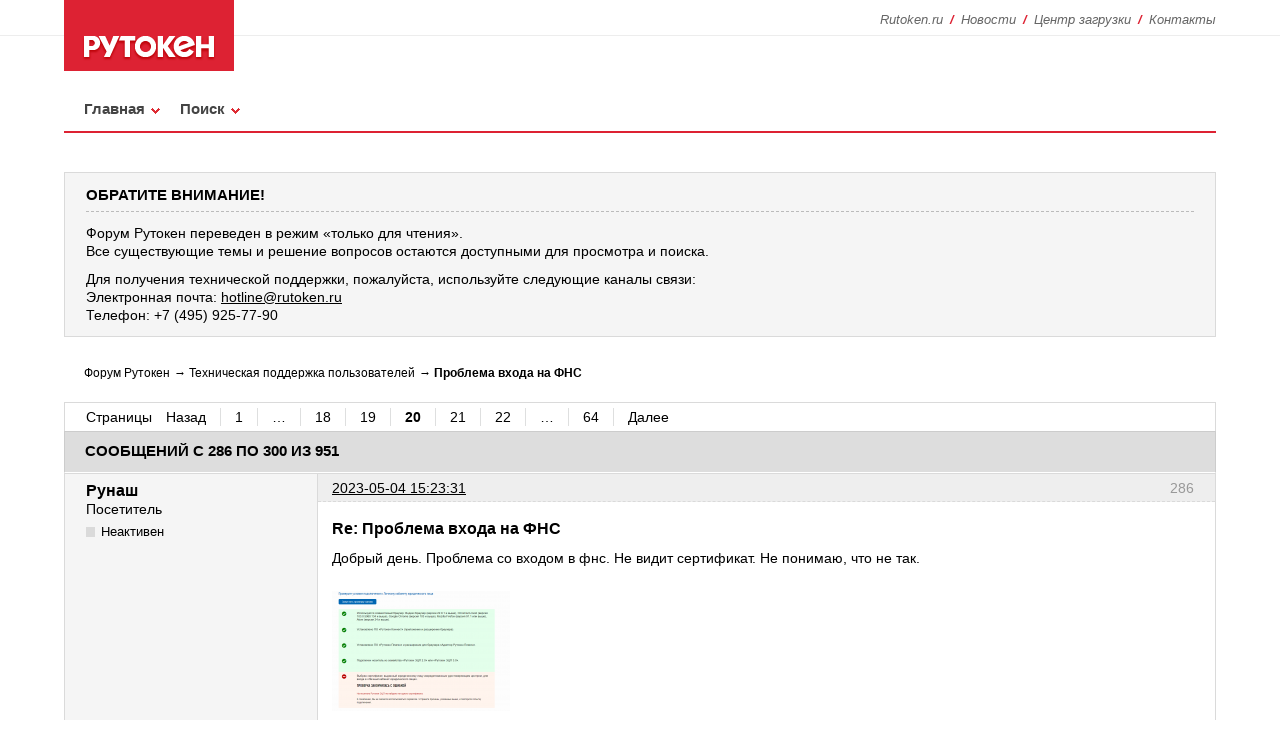

--- FILE ---
content_type: text/html; charset=utf-8
request_url: https://forum.rutoken.ru/post/20651/
body_size: 6776
content:
<!DOCTYPE html>

<!--[if lt IE 7 ]> <html class="oldie ie6" lang="ru" dir="ltr"> <![endif]-->
<!--[if IE 7 ]>    <html class="oldie ie7" lang="ru" dir="ltr"> <![endif]-->
<!--[if IE 8 ]>    <html class="oldie ie8" lang="ru" dir="ltr"> <![endif]-->
<!--[if gt IE 8]><!--> <html lang="ru" dir="ltr"> <!--<![endif]-->
  <head>
    <meta charset="utf-8" />
    <meta http-equiv='X-UA-Compatible' content='IE=edge'>
    <meta name="ROBOTS" content="NOINDEX, FOLLOW" />
<title>Проблема входа на ФНС (Страница 20) &mdash; Техническая поддержка пользователей &mdash; Форум Рутокен</title>
<link rel="alternate" type="application/rss+xml" href="https://forum.rutoken.ru/feed/rss/topic/3458/" title="RSS" />
<link rel="alternate" type="application/atom+xml" href="https://forum.rutoken.ru/feed/atom/topic/3458/" title="ATOM" />
<link rel="last" href="https://forum.rutoken.ru/topic/3458/page/64/" title="Страница 64" />
<link rel="next" href="https://forum.rutoken.ru/topic/3458/page/21/" title="Страница 21" />
<link rel="prev" href="https://forum.rutoken.ru/topic/3458/page/19/" title="Страница 19" />
<link rel="first" href="https://forum.rutoken.ru/topic/3458/" title="Страница 1" />
<link rel="canonical" href="https://forum.rutoken.ru/topic/3458/page/20/" title="Страница 20" />
<link rel="search" type="text/html" href="https://forum.rutoken.ru/search/" title="Поиск" />
<link rel="search" type="application/opensearchdescription+xml" href="https://forum.rutoken.ru/misc.php?action=opensearch" title="Форум Рутокен" />
<link rel="author" type="text/html" href="https://forum.rutoken.ru/users/" title="Пользователи" />
<link rel="stylesheet" type="text/css" media="screen" href="https://forum.rutoken.ru/style/Rutoken/css/rutoken.css?v=1" />
<link rel="stylesheet" type="text/css" media="screen" href="https://forum.rutoken.ru/style/Rutoken/css/rutoken_cs.css?v=1" />
<link rel="stylesheet" type="text/css" media="screen" href="https://forum.rutoken.ru/extensions/pan_preview_image/style/Oxygen/pan_preview_image.css" />
<link rel="stylesheet" type="text/css" media="screen" href="https://forum.rutoken.ru/extensions/pan_uploader/style/Oxygen/pan_uploader.css" />
<link rel="stylesheet" type="text/css" media="screen" href="https://forum.rutoken.ru/extensions/pun_fancybox/css/Oxygen/jquery.fancybox.css" />

    <!--[if lt IE 9]>
      <script src='/style/Rutoken/script/html5.js'></script>
    <![endif]-->
  </head>
  <body>
    <header>
      <section>
        <dl>
          <dt><a href="/"><img src="/img/layout/logo.png" width="170" height="71" alt="Рутокен - российское средство аутентификации" /></a></dt>
          <dd>
            <ul>
              <li><a href="https://www.rutoken.ru/" target="_blank">Rutoken.ru</a></li>
              <li><a href="https://www.rutoken.ru/press-center/news/" target="_blank">Новости</a></li>
              <li><a href="https://www.rutoken.ru/support/download/drivers-for-windows/" target="_blank">Центр загрузки</a></li>
              <li class="last_child"><a href="https://www.rutoken.ru/contacts/office/" target="_blank">Контакты</a></li>
            </ul>
          </dd>
        </dl>
        <nav>
          <ul>
		<li id="navindex"><a href="https://forum.rutoken.ru/">Главная</a></li>
		<li id="navrules"><a href="https://forum.rutoken.ru/rules/">Правила</a></li>
		<li id="navsearch"><a href="https://forum.rutoken.ru/search/">Поиск</a></li>
		<li id="navregister"><a href="https://forum.rutoken.ru/register/">Регистрация</a></li>
		<li id="navlogin"><a href="https://forum.rutoken.ru/login/">Вход</a></li>
		<li id="navextra1"><!-- span class="feed first-item"><a class="feed" href="/feed/rss/" target="_blank">RSS: весь форум</a></span --></li>
	</ul>
		      
        </nav>
        <div>
          <p id="visit-links" class="options"><span id="visit-recent" class="first-item"><a href="https://forum.rutoken.ru/search/recent/" title="Найти темы с недавними сообщениями.">Активные</a></span> <span id="visit-unanswered"><a href="https://forum.rutoken.ru/search/unanswered/" title="Найти темы, на которые не было ответов.">Без ответов</a></span></p>
          <p id="welcome"><span>Вы не авторизованы.</span> <span>Пожалуйста, <a href="/login/">войдите</a> или <a href="/register/">зарегистрируйтесь</a>.</span></p>
        </div>
      </section>
    </header>
	  <div id="brd-messages" class="brd"></div>

	  <div id="brd-wrap" class="brd">
	    <div id="brd-viewtopic" class="brd-page paged-page">
	      <div id="brd-announcement" class="gen-content">
	<h1 class="hn"><span>ОБРАТИТЕ ВНИМАНИЕ!</span></h1>
	<div class="content"><p>Форум Рутокен переведен в режим «только для чтения».<br>
Все существующие темы и решение вопросов остаются доступными для просмотра и поиска.</p>

<p>Для получения технической поддержки, пожалуйста, используйте следующие каналы связи: <br>
Электронная почта: <a href="mailto:hotline@rutoken.ru"><span>hotline@rutoken.ru</span></a> <br>
Телефон: +7 (495) 925-77-90</p></div>
</div>

	      <div class="hr"><hr /></div>
	      <div id="brd-main">
		      <h1 class="main-title"><a class="permalink" href="https://forum.rutoken.ru/topic/3458/" rel="bookmark" title="Постоянная ссылка на эту тему">Проблема входа на ФНС</a> <small>(Страница 20 из 64)</small></h1>

		      <div id="brd-crumbs-top" class="crumbs">
	<p><span class="crumb crumbfirst"><a href="https://forum.rutoken.ru/">Форум Рутокен</a></span> <span class="crumb"><span> &rarr;&nbsp;</span><a href="https://forum.rutoken.ru/forum/4/">Техническая поддержка пользователей</a></span> <span class="crumb crumblast"><span> &rarr;&nbsp;</span>Проблема входа на ФНС</span> </p>
</div>
		      
		      <div id="brd-pagepost-top" class="main-pagepost gen-content">
	<p class="paging"><span class="pages">Страницы</span> <a class="first-item" href="https://forum.rutoken.ru/topic/3458/page/19/">Назад</a> <a href="https://forum.rutoken.ru/topic/3458/">1</a> <span>…</span> <a href="https://forum.rutoken.ru/topic/3458/page/18/">18</a> <a href="https://forum.rutoken.ru/topic/3458/page/19/">19</a> <strong>20</strong> <a href="https://forum.rutoken.ru/topic/3458/page/21/">21</a> <a href="https://forum.rutoken.ru/topic/3458/page/22/">22</a> <span>…</span> <a href="https://forum.rutoken.ru/topic/3458/page/64/">64</a> <a href="https://forum.rutoken.ru/topic/3458/page/21/">Далее</a></p>
	<p class="posting">Чтобы отправить ответ, нужно <a href="https://forum.rutoken.ru/login/">авторизоваться</a> или <a href="https://forum.rutoken.ru/register/">зарегистрироваться</a></p>
</div>
		      <div class="main-head">
		<p class="options"><span class="feed first-item"><a class="feed" href="https://forum.rutoken.ru/feed/rss/topic/3458/">RSS: текущая тема</a></span></p>
		<h2 class="hn"><span><span class="item-info">Сообщений с 286 по 300 из 951</span></span></h2>
	</div>
	<div id="forum4" class="main-content main-topic">
		<div class="post odd firstpost replypost">
			<div id="p20506" class="posthead">
				<h3 class="hn post-ident"><span class="post-num">286</span> <span class="post-byline"><span>Ответ от </span><strong>Рунаш</strong></span> <span class="post-link"><a class="permalink" rel="bookmark" title="Постоянная ссылка на это сообщение" href="https://forum.rutoken.ru/post/20506/#p20506">2023-05-04 15:23:31</a></span></h3>
			</div>
			<div class="postbody">
				<div class="post-author">
					<ul class="author-ident">
						<li class="username"><strong>Рунаш</strong></li>
						<li class="usertitle"><span>Посетитель</span></li>
						<li class="userstatus"><span>Неактивен</span></li>
					</ul>
					<ul class="author-info">
						
					</ul>
				</div>
				<div class="post-entry">
					<h4 id="pc20506" class="entry-title hn">Re: Проблема входа на ФНС</h4>
					<div class="entry-content">
						<p>Добрый день. Проблема со входом в фнс. Не видит сертификат. Не понимаю, что не так.</p><p><span class="postimg"><a class="fancybox fancybox.image" rel="group" href="https://forum.rutoken.ru/uploads/images/2023/05/c5839194f39b7d1e3c42eab3a75910e5.png"><img class="fb_img" src="https://forum.rutoken.ru/uploads/previews/2023/05/c5839194f39b7d1e3c42eab3a75910e5.png" alt="" /></a></span> <br /><span class="postimg"><a class="fancybox fancybox.image" rel="group" href="https://forum.rutoken.ru/uploads/images/2023/05/8680b4a1f65f9690c2db55b1b17c7a4d.png"><img class="fb_img" src="https://forum.rutoken.ru/uploads/previews/2023/05/8680b4a1f65f9690c2db55b1b17c7a4d.png" alt="" /></a></span></p>
					</div>
				</div>
			</div>
		</div>
		<div class="post even replypost">
			<div id="p20507" class="posthead">
				<h3 class="hn post-ident"><span class="post-num">287</span> <span class="post-byline"><span>Ответ от </span><strong>Фатеева Светлана</strong></span> <span class="post-link"><a class="permalink" rel="bookmark" title="Постоянная ссылка на это сообщение" href="https://forum.rutoken.ru/post/20507/#p20507">2023-05-04 15:33:43</a></span></h3>
			</div>
			<div class="postbody">
				<div class="post-author">
					<ul class="author-ident">
						<li class="username"><strong>Фатеева Светлана</strong></li>
						<li class="usertitle"><span>Техническая поддержка</span></li>
						<li class="userstatus"><span>Неактивен</span></li>
					</ul>
					<ul class="author-info">
						
					</ul>
				</div>
				<div class="post-entry">
					<h4 id="pc20507" class="entry-title hn">Re: Проблема входа на ФНС</h4>
					<div class="entry-content">
						<p>Здравствуйте, <strong>Рунаш</strong>, <br />У вас на Рутокен ЭЦП 2.0 записана электронная подпись формата Криптопро ГОСТ, поэтому для входа в «Личный кабинет юридического лица» необходимо при авторизации выбирать пункт &quot;<a href="http://lkul.nalog.ru/check_cryptopro.php">Диагностика подключения с помощью программного криптопровайдера</a>&quot;.<br />Также необходимо <a href="https://dev.rutoken.ru/display/KB/RU1074">удалить Рутокен Коннект</a>, перезагрузить браузер и проверить вход на портал ФНС еще раз.</p>
					</div>
				</div>
			</div>
		</div>
		<div class="post odd replypost">
			<div id="p20518" class="posthead">
				<h3 class="hn post-ident"><span class="post-num">288</span> <span class="post-byline"><span>Ответ от </span><strong>Рунаш</strong></span> <span class="post-link"><a class="permalink" rel="bookmark" title="Постоянная ссылка на это сообщение" href="https://forum.rutoken.ru/post/20518/#p20518">2023-05-05 15:05:01</a></span></h3>
			</div>
			<div class="postbody">
				<div class="post-author">
					<ul class="author-ident">
						<li class="username"><strong>Рунаш</strong></li>
						<li class="usertitle"><span>Посетитель</span></li>
						<li class="userstatus"><span>Неактивен</span></li>
					</ul>
					<ul class="author-info">
						
					</ul>
				</div>
				<div class="post-entry">
					<h4 id="pc20518" class="entry-title hn">Re: Проблема входа на ФНС</h4>
					<div class="entry-content">
						<p>Спасибо большое, всё помогло)</p>
					</div>
				</div>
			</div>
		</div>
		<div class="post even replypost">
			<div id="p20525" class="posthead">
				<h3 class="hn post-ident"><span class="post-num">289</span> <span class="post-byline"><span>Ответ от </span><strong>динара</strong></span> <span class="post-link"><a class="permalink" rel="bookmark" title="Постоянная ссылка на это сообщение" href="https://forum.rutoken.ru/post/20525/#p20525">2023-05-08 09:54:42</a></span></h3>
			</div>
			<div class="postbody">
				<div class="post-author">
					<ul class="author-ident">
						<li class="username"><strong>динара</strong></li>
						<li class="usertitle"><span>Посетитель</span></li>
						<li class="userstatus"><span>Неактивен</span></li>
					</ul>
					<ul class="author-info">
						
					</ul>
				</div>
				<div class="post-entry">
					<h4 id="pc20525" class="entry-title hn">Re: Проблема входа на ФНС</h4>
					<div class="entry-content">
						<p>здравствуйте. получила рутокен от сбербанка. сегодня пытаюсь первый раз войти как юр.лицо. скрин отправить не получилось. формат пдф не поддерживает.</p><p>Установлено ПО «Рутокен Коннект» (приложение и расширение браузера).<br />ПРОВЕРКА ЗАКОНЧИЛАСЬ С ОШИБКОЙ<br />Не обнаружено расширение «Адаптер Рутокен Коннект». Загрузите и установите «Адаптер Рутокен Коннект».</p><p>К сожалению, Вы не сможете воспользоваться сервисом. Устраните причины, указанные выше, и повторите попытку подключения.<br />где брать расширение?<br />и надо ли устанавливать на ноут минцифры</p>
					</div>
				</div>
			</div>
		</div>
		<div class="post odd replypost">
			<div id="p20527" class="posthead">
				<h3 class="hn post-ident"><span class="post-num">290</span> <span class="post-byline"><span>Ответ от </span><strong>felix2604</strong></span> <span class="post-link"><a class="permalink" rel="bookmark" title="Постоянная ссылка на это сообщение" href="https://forum.rutoken.ru/post/20527/#p20527">2023-05-08 13:02:30</a></span> <span class="post-edit">(2023-05-08 13:06:23 отредактировано felix2604)</span></h3>
			</div>
			<div class="postbody">
				<div class="post-author">
					<ul class="author-ident">
						<li class="username"><strong>felix2604</strong></li>
						<li class="usertitle"><span>Посетитель</span></li>
						<li class="userstatus"><span>Неактивен</span></li>
					</ul>
					<ul class="author-info">
						
					</ul>
				</div>
				<div class="post-entry">
					<h4 id="pc20527" class="entry-title hn">Re: Проблема входа на ФНС</h4>
					<div class="entry-content">
						<p><strong>динара</strong>, <br />Ccылка для браузеров Хром и Яндекс: <a href="https://chrome.google.com/webstore/detail/%D0%B0%D0%B4%D0%B0%D0%BF%D1%82%D0%B5%D1%80-%D1%80%D1%83%D1%82%D0%BE%D0%BA%D0%B5%D0%BD-%D0%BA%D0%BE%D0%BD%D0%BD%D0%B5%D0%BA%D1%82/acbchkahfmndkenefkcklofjmipghjjp?hl=ru">https://chrome.google.com/webstore/deta … hjjp?hl=ru</a></p><p>Надо установить, если их нет - не будет построена цепочка сертификатов.</p><p>Корневые сертификаты Минцифры и Федерального казначейства: <a href="https://moufk.roskazna.gov.ru/gis/udostoveryayushhij-centr/kornevye-sertifikaty1/?year=2022&amp;ysclid=lheod65wfj1300860">https://moufk.roskazna.gov.ru/gis/udost … wfj1300860</a></p><p>Корневые сертификаты налоговой: <a href="https://www.nalog.gov.ru/rn77/related_activities/ucfns/ccenter_res/?ysclid=lheof1h19i789647137">https://www.nalog.gov.ru/rn77/related_a … i789647137</a></p>
					</div>
				</div>
			</div>
		</div>
		<div class="post even replypost">
			<div id="p20531" class="posthead">
				<h3 class="hn post-ident"><span class="post-num">291</span> <span class="post-byline"><span>Ответ от </span><strong>Фатеева Светлана</strong></span> <span class="post-link"><a class="permalink" rel="bookmark" title="Постоянная ссылка на это сообщение" href="https://forum.rutoken.ru/post/20531/#p20531">2023-05-10 10:13:50</a></span></h3>
			</div>
			<div class="postbody">
				<div class="post-author">
					<ul class="author-ident">
						<li class="username"><strong>Фатеева Светлана</strong></li>
						<li class="usertitle"><span>Техническая поддержка</span></li>
						<li class="userstatus"><span>Неактивен</span></li>
					</ul>
					<ul class="author-info">
						
					</ul>
				</div>
				<div class="post-entry">
					<h4 id="pc20531" class="entry-title hn">Re: Проблема входа на ФНС</h4>
					<div class="entry-content">
						<p>Здравствуйте, <strong>динара</strong>, <br />уточните пожалуйста какую <a href="https://dev.rutoken.ru/display/KB/RU1001#RU1001-%D0%9F%D0%BE%D0%BC%D0%B0%D1%80%D0%BA%D0%B8%D1%80%D0%BE%D0%B2%D0%BA%D0%B5%D0%BD%D0%B0%D1%81%D0%B0%D0%BC%D0%BE%D0%BC%D0%BD%D0%BE%D1%81%D0%B8%D1%82%D0%B5%D0%BB%D0%B5"> модель Рутокен</a> вы используете?</p>
					</div>
				</div>
			</div>
		</div>
		<div class="post odd replypost">
			<div id="p20558" class="posthead">
				<h3 class="hn post-ident"><span class="post-num">292</span> <span class="post-byline"><span>Ответ от </span><strong>J1ra</strong></span> <span class="post-link"><a class="permalink" rel="bookmark" title="Постоянная ссылка на это сообщение" href="https://forum.rutoken.ru/post/20558/#p20558">2023-05-12 08:39:45</a></span></h3>
			</div>
			<div class="postbody">
				<div class="post-author">
					<ul class="author-ident">
						<li class="username"><strong>J1ra</strong></li>
						<li class="usertitle"><span>Посетитель</span></li>
						<li class="userstatus"><span>Неактивен</span></li>
					</ul>
					<ul class="author-info">
						
					</ul>
				</div>
				<div class="post-entry">
					<h4 id="pc20558" class="entry-title hn">Re: Проблема входа на ФНС</h4>
					<div class="entry-content">
						<p>Здравствуйте, проблема со входом на ФНС. Застревает на последнем пункте.<br />Проверка защищённого соединения с сервером Личного кабинета юридического лица.<br />ПРОВЕРКА ЗАКОНЧИЛАСЬ С ОШИБКОЙ</p>
					</div>
				</div>
			</div>
		</div>
		<div class="post even replypost">
			<div id="p20584" class="posthead">
				<h3 class="hn post-ident"><span class="post-num">293</span> <span class="post-byline"><span>Ответ от </span><strong>Фатеева Светлана</strong></span> <span class="post-link"><a class="permalink" rel="bookmark" title="Постоянная ссылка на это сообщение" href="https://forum.rutoken.ru/post/20584/#p20584">2023-05-16 16:10:53</a></span></h3>
			</div>
			<div class="postbody">
				<div class="post-author">
					<ul class="author-ident">
						<li class="username"><strong>Фатеева Светлана</strong></li>
						<li class="usertitle"><span>Техническая поддержка</span></li>
						<li class="userstatus"><span>Неактивен</span></li>
					</ul>
					<ul class="author-info">
						
					</ul>
				</div>
				<div class="post-entry">
					<h4 id="pc20584" class="entry-title hn">Re: Проблема входа на ФНС</h4>
					<div class="entry-content">
						<p>Здравствуйте, <strong>J1ra</strong>, <br />Пришлите пожалуйста скриншот &quot;Панели управления Рутокен&quot; на вкладке Сертификаты и скриншот ошибки.</p>
					</div>
				</div>
			</div>
		</div>
		<div class="post odd replypost">
			<div id="p20628" class="posthead">
				<h3 class="hn post-ident"><span class="post-num">294</span> <span class="post-byline"><span>Ответ от </span><strong>uk-mir</strong></span> <span class="post-link"><a class="permalink" rel="bookmark" title="Постоянная ссылка на это сообщение" href="https://forum.rutoken.ru/post/20628/#p20628">2023-05-19 14:53:42</a></span> <span class="post-edit">(2023-05-19 14:54:47 отредактировано uk-mir)</span></h3>
			</div>
			<div class="postbody">
				<div class="post-author">
					<ul class="author-ident">
						<li class="username"><strong>uk-mir</strong></li>
						<li class="usertitle"><span>Посетитель</span></li>
						<li class="userstatus"><span>Неактивен</span></li>
					</ul>
					<ul class="author-info">
						
					</ul>
				</div>
				<div class="post-entry">
					<h4 id="pc20628" class="entry-title hn">Re: Проблема входа на ФНС</h4>
					<div class="entry-content">
						<p>Не удалось создать подпись из-за ошибки: Отказано в доступе. (0x80090010)</p><p>Отсутствует доступ к закрытому ключу для создания подписи.</p><p>что делать?</p>
					</div>
				</div>
			</div>
		</div>
		<div class="post even replypost">
			<div id="p20633" class="posthead">
				<h3 class="hn post-ident"><span class="post-num">295</span> <span class="post-byline"><span>Ответ от </span><strong>Фатеева Светлана</strong></span> <span class="post-link"><a class="permalink" rel="bookmark" title="Постоянная ссылка на это сообщение" href="https://forum.rutoken.ru/post/20633/#p20633">2023-05-22 10:14:45</a></span></h3>
			</div>
			<div class="postbody">
				<div class="post-author">
					<ul class="author-ident">
						<li class="username"><strong>Фатеева Светлана</strong></li>
						<li class="usertitle"><span>Техническая поддержка</span></li>
						<li class="userstatus"><span>Неактивен</span></li>
					</ul>
					<ul class="author-info">
						
					</ul>
				</div>
				<div class="post-entry">
					<h4 id="pc20633" class="entry-title hn">Re: Проблема входа на ФНС</h4>
					<div class="entry-content">
						<p>Здравствуйте, <strong>uk-mir</strong>, <br />Пришлите пожалуйста скриншот &quot;Панели управления Рутокен&quot; на вкладке Сертификаты и скриншот ошибки.</p>
					</div>
				</div>
			</div>
		</div>
		<div class="post odd replypost">
			<div id="p20648" class="posthead">
				<h3 class="hn post-ident"><span class="post-num">296</span> <span class="post-byline"><span>Ответ от </span><strong>komonata</strong></span> <span class="post-link"><a class="permalink" rel="bookmark" title="Постоянная ссылка на это сообщение" href="https://forum.rutoken.ru/post/20648/#p20648">2023-05-24 10:38:14</a></span> <span class="post-edit">(2023-05-24 10:41:30 отредактировано komonata)</span></h3>
			</div>
			<div class="postbody">
				<div class="post-author">
					<ul class="author-ident">
						<li class="username"><strong>komonata</strong></li>
						<li class="usertitle"><span>Посетитель</span></li>
						<li class="userstatus"><span>Неактивен</span></li>
					</ul>
					<ul class="author-info">
						
					</ul>
				</div>
				<div class="post-entry">
					<h4 id="pc20648" class="entry-title hn">Re: Проблема входа на ФНС</h4>
					<div class="entry-content">
						<p>Добрый день! Рутокен выдает ошибку и сам закрывается. Из-за этого не могу зайти на в ЛК ЮЛ. Рутокен и плагин удалила, заново переустановила. ЭЦП видит. Что еще надо сделать?<br /><span class="postimg"><a class="fancybox fancybox.image" rel="group" href="https://forum.rutoken.ru/uploads/images/2023/05/f0e69357430882b7a4591f3bc01a4b13.png"><img class="fb_img" src="https://forum.rutoken.ru/uploads/previews/2023/05/f0e69357430882b7a4591f3bc01a4b13.png" alt="" /></a></span></p>
					</div>
				</div>
			</div>
		</div>
		<div class="post even replypost">
			<div id="p20649" class="posthead">
				<h3 class="hn post-ident"><span class="post-num">297</span> <span class="post-byline"><span>Ответ от </span><strong>Фатеева Светлана</strong></span> <span class="post-link"><a class="permalink" rel="bookmark" title="Постоянная ссылка на это сообщение" href="https://forum.rutoken.ru/post/20649/#p20649">2023-05-24 11:20:24</a></span></h3>
			</div>
			<div class="postbody">
				<div class="post-author">
					<ul class="author-ident">
						<li class="username"><strong>Фатеева Светлана</strong></li>
						<li class="usertitle"><span>Техническая поддержка</span></li>
						<li class="userstatus"><span>Неактивен</span></li>
					</ul>
					<ul class="author-info">
						
					</ul>
				</div>
				<div class="post-entry">
					<h4 id="pc20649" class="entry-title hn">Re: Проблема входа на ФНС</h4>
					<div class="entry-content">
						<p>Здравствуйте, <strong>komonata</strong>, <br />перейдите по <a href="https://lkulgost.nalog.ru/">прямой ссылке</a> в личный кабинет и пришлите скриншот ошибки, если возникнет.</p>
					</div>
				</div>
			</div>
		</div>
		<div class="post odd replypost">
			<div id="p20650" class="posthead">
				<h3 class="hn post-ident"><span class="post-num">298</span> <span class="post-byline"><span>Ответ от </span><strong>komonata</strong></span> <span class="post-link"><a class="permalink" rel="bookmark" title="Постоянная ссылка на это сообщение" href="https://forum.rutoken.ru/post/20650/#p20650">2023-05-24 12:28:10</a></span></h3>
			</div>
			<div class="postbody">
				<div class="post-author">
					<ul class="author-ident">
						<li class="username"><strong>komonata</strong></li>
						<li class="usertitle"><span>Посетитель</span></li>
						<li class="userstatus"><span>Неактивен</span></li>
					</ul>
					<ul class="author-info">
						
					</ul>
				</div>
				<div class="post-entry">
					<h4 id="pc20650" class="entry-title hn">Re: Проблема входа на ФНС</h4>
					<div class="entry-content">
						<p>По ссылке открывается окно с 2 подписями, но моей там нет. Зайти не могу.</p>
					</div>
				</div>
			</div>
		</div>
		<div class="post even replypost">
			<div id="p20651" class="posthead">
				<h3 class="hn post-ident"><span class="post-num">299</span> <span class="post-byline"><span>Ответ от </span><strong>Фатеева Светлана</strong></span> <span class="post-link"><a class="permalink" rel="bookmark" title="Постоянная ссылка на это сообщение" href="https://forum.rutoken.ru/post/20651/#p20651">2023-05-24 12:42:50</a></span></h3>
			</div>
			<div class="postbody">
				<div class="post-author">
					<ul class="author-ident">
						<li class="username"><strong>Фатеева Светлана</strong></li>
						<li class="usertitle"><span>Техническая поддержка</span></li>
						<li class="userstatus"><span>Неактивен</span></li>
					</ul>
					<ul class="author-info">
						
					</ul>
				</div>
				<div class="post-entry">
					<h4 id="pc20651" class="entry-title hn">Re: Проблема входа на ФНС</h4>
					<div class="entry-content">
						<p><strong>komonata</strong>, <br />пришлите пожалуйста скриншот &quot;Панели управления Рутокен&quot; на вкладке Сертификаты.</p>
					</div>
				</div>
			</div>
		</div>
		<div class="post odd lastpost replypost">
			<div id="p20652" class="posthead">
				<h3 class="hn post-ident"><span class="post-num">300</span> <span class="post-byline"><span>Ответ от </span><strong>komonata</strong></span> <span class="post-link"><a class="permalink" rel="bookmark" title="Постоянная ссылка на это сообщение" href="https://forum.rutoken.ru/post/20652/#p20652">2023-05-24 12:46:22</a></span></h3>
			</div>
			<div class="postbody">
				<div class="post-author">
					<ul class="author-ident">
						<li class="username"><strong>komonata</strong></li>
						<li class="usertitle"><span>Посетитель</span></li>
						<li class="userstatus"><span>Неактивен</span></li>
					</ul>
					<ul class="author-info">
						
					</ul>
				</div>
				<div class="post-entry">
					<h4 id="pc20652" class="entry-title hn">Re: Проблема входа на ФНС</h4>
					<div class="entry-content">
						<p><span class="postimg"><a class="fancybox fancybox.image" rel="group" href="https://forum.rutoken.ru/uploads/images/2023/05/80fd09caaa76c51c245fff40f6bf42ab.png"><img class="fb_img" src="https://forum.rutoken.ru/uploads/previews/2023/05/80fd09caaa76c51c245fff40f6bf42ab.png" alt="" /></a></span></p>
					</div>
				</div>
			</div>
		</div>
	</div>

	<div class="main-foot">
		<h2 class="hn"><span><span class="item-info">Сообщений с 286 по 300 из 951</span></span></h2>
	</div>
		      <div id="brd-pagepost-end" class="main-pagepost gen-content">
	<p class="paging"><span class="pages">Страницы</span> <a class="first-item" href="https://forum.rutoken.ru/topic/3458/page/19/">Назад</a> <a href="https://forum.rutoken.ru/topic/3458/">1</a> <span>…</span> <a href="https://forum.rutoken.ru/topic/3458/page/18/">18</a> <a href="https://forum.rutoken.ru/topic/3458/page/19/">19</a> <strong>20</strong> <a href="https://forum.rutoken.ru/topic/3458/page/21/">21</a> <a href="https://forum.rutoken.ru/topic/3458/page/22/">22</a> <span>…</span> <a href="https://forum.rutoken.ru/topic/3458/page/64/">64</a> <a href="https://forum.rutoken.ru/topic/3458/page/21/">Далее</a></p>
	<p class="posting">Чтобы отправить ответ, нужно <a href="https://forum.rutoken.ru/login/">авторизоваться</a> или <a href="https://forum.rutoken.ru/register/">зарегистрироваться</a></p>
</div>
		      <div id="brd-crumbs-end" class="crumbs">
	<p><span class="crumb crumbfirst"><a href="https://forum.rutoken.ru/">Форум Рутокен</a></span> <span class="crumb"><span> &rarr;&nbsp;</span><a href="https://forum.rutoken.ru/forum/4/">Техническая поддержка пользователей</a></span> <span class="crumb crumblast"><span> &rarr;&nbsp;</span>Проблема входа на ФНС</span> </p>
</div>
	      </div>
		    <!-- forum_qpost -->
		    <!-- forum_info -->
	      <div class="hr"><hr /></div>
		    <!-- forum_debug -->
        <footer>
          <ul class="vcard">
            <li class="tel"><span>Телефон </span><a href="https://www.rutoken.ru/contacts/office/" target="_blank">+7 (495) <strong>925-77-90</strong></a></li>
            <li class="copyright">1994-<script>var year = new Date; document.write(year.getFullYear());</script> &copy; <span class="url"><a class="value-title" href="https://www.aktiv-company.ru/" title="Компания «Актив» - российский разработчик средств и систем защиты информации" target="_blank"><span class="category">Компания</span> <span class="fn org">«Актив»</span></a></span></li>
            <li class="adr"><span class="locality">Москва</span>, <span class="street-address">улица Шарикоподшипниковская, дом 1</span></li>
            <li class="owh">График работы: <span class="workhours">понедельник-пятница с 10:00 до 18:00</span></li>
          </ul>
          <dl>
            <dt>Мы в соцсетях:</dt>
            <dd><a href="https://www.youtube.com/user/AktivCompany/" target="_blank"><img src="/img/social/youtube.svg" width="24" height="24" alt="" /></a></dd>
            <dd><a href="https://t.me/aktivcompany/" target="_blank"><img src="/img/social/telegram.svg" width="24" height="24" alt="" /></a></dd>
            <dd><a href="https://vk.com/aktiv_company" target="_blank"><img src="/img/social/vkontakte.svg" width="24" height="24" alt="" /></a></dd>
            <dd><a href="https://habr.com/company/aktiv-company/" target="_blank"><img src="/img/social/habrahabr.svg" width="24" height="24" alt="" /></a></dd>
            <!-- dd><a href="https://www.facebook.com/aktivsoft/" target="_blank"><img src="/img/social/facebook.svg" width="24" height="24" alt="" /></a></dd -->
            <!-- dd><a href="https://www.instagram.com/company_aktiv/" target="_blank"><img src="/img/social/instagram.svg" width="24" height="24" alt="" /></a></dd -->
            <!-- dd><a href="https://twitter.com/aktiv_company/" target="_blank"><img src="/img/social/twitter.svg" width="24" height="24" alt="" /></a></dd -->
            <dd class="about_forum">Работает на <a href="http://punbb.informer.com/" target="_blank"><span>PunBB</span></a></dd>
          </dl>
        </footer>
	    </div>
	  </div>

	  <script>if (typeof PUNBB === 'undefined' || !PUNBB) {
		var PUNBB = {};
	}

	PUNBB.env = {
		base_url: "https://forum.rutoken.ru/",
		base_js_url: "https://forum.rutoken.ru/include/js/",
		user_lang: "Russian",
		user_style: "Rutoken",
		user_is_guest: "1",
		page: "viewtopic"
	};</script>
<script src="https://forum.rutoken.ru/include/js/min/punbb.common.min.js"></script>
<script>if (typeof PANBB === 'undefined' || !PANBB) {var PANBB = {};}PANBB.config = {};</script>
<script src="https://forum.rutoken.ru/extensions/pun_jquery/js/jquery-2.2.4.min.js"></script>
<script>
	$LAB.setOptions({AlwaysPreserveOrder:false})
	.script("https://forum.rutoken.ru/extensions/pun_fancybox/js/jquery.fancybox.js").wait()
	.script("https://forum.rutoken.ru/extensions/pun_fancybox/js/fancybox.js").wait()
	.script("https://forum.rutoken.ru/extensions/pan_preview_image/js/pan_preview_image.js");
</script><script src="https://forum.rutoken.ru/extensions/pan_uploader/js/lang/Russian.js"></script>



	  <!-- script>
	    var main_menu = responsiveNav("#brd-navlinks", {
		    label: "Форум Рутокен"
	    });
	    if(document.getElementsByClassName('admin-menu').length){
		    var admin_menu = responsiveNav(".admin-menu", {
		      label: ""
		    });
	    }
	    if(document.getElementsByClassName('main-menu').length){
		    var profile_menu = responsiveNav(".main-menu", {
		      label: ""
		    });
	    }
	  </script -->

  </body>
</html>

--- FILE ---
content_type: text/css
request_url: https://forum.rutoken.ru/style/Rutoken/css/rutoken_cs.css?v=1
body_size: 4388
content:
body {
	background-color: #fff;
  font: 100%/1.5em "Segoe UI", Helvetica, Arial, Sans-Serif;
  font-family: -apple-system, BlinkMacSystemFont, "Segoe UI", Roboto, "Helvetica Neue", Arial, sans-serif, "Apple Color Emoji", "Segoe UI Emoji", "Segoe UI Symbol";
	color: #000;
}




/* ++++++++++++++++++++++++++++++++++++++++++++++++++++++++++++++++++++++++++++++++

   HEADER Styles
   --------------------------------------------------------------------------------
   Универсальный заголовок сайта.

   ++++++++++++++++++++++++++++++++++++++++++++++++++++++++++++++++++++++++++++++++ */

header {
  background: transparent url("https://forum.rutoken.ru/img/layout/bgr_body.png") repeat-x left top;
}

.brd, header section {
  clear: both;
  overflow: hidden;
  max-width: 1200px;
  min-width: 900px;
  width: 90%;
  margin: 0 auto;
  padding: 0;
}


header dl  {
  height: 71px;
  margin-bottom: 15px;
  /* padding: 0 0 5px; */
}

/* --------------------------------------------------------------------------------
   Logotype
   -------------------------------------------------------------------------------- */

header dl dt {
  float: left;
  overflow: hidden;
}

header dl dt a,
header dl dt a img {
  display: block;
}


/* --------------------------------------------------------------------------------
   Fast Navigation
   -------------------------------------------------------------------------------- */

header dl dd  {
  float: right;
}
header dl dd ul {
	overflow: hidden;
	padding: 10px 0 0 0;
  list-style: none;
}
header dl dd ul li {
	float: left;
	margin-right: 7px;
	font: italic 13px/1.5 "Segoe UI", Helvetica, Arial, Arial, sans-serif;
	color: #888;
}
header dl dd ul li:after {
  content: "/";
  font-weight: bold;
  margin-left: 7px;
}
header dl dd ul li:last-child,
header dl dd ul li:last-child:after {
	margin: 0;
  content: "";
}
header dl dd ul li.last_child:after {
	margin: 0;
  content: "";
}
header dl dd ul li a,
header dl dd ul li a:link,
header dl dd ul li a:visited {
	text-decoration: none;
	color: #666;
}
header dl dd ul li a:hover {
	text-decoration: underline;
	color: #444;
}

/* --------------------------------------------------------------------------------
   Menu Navigation
   -------------------------------------------------------------------------------- */

header nav  {
  height: 45px;
  border-bottom: 2px solid #d23;
  clear: both;
}
header nav ul {
  margin: 0 0 5px;
  padding: 0;
  width: 100%;
	list-style: none;
}
header nav ul li {
  float: left;
  height: 40px;
  position: relative;
  padding: 0 15px 0 20px;
  background: transparent url("/img/layout/nav_global_divider.png") no-repeat right 22px;
  font: bold 15px/3 "Segoe UI", Helvetica, Arial;
}
header nav ul li a,
header nav ul li a:link,
header nav ul li a:visited {
  height: 40px;
  display: block;
  text-decoration: none;
  color: #444;
}
/*
header nav ul li a,
header nav ul li a:link,
header nav ul li a:visited,
header nav ul li a:active,
header nav ul li a:focus {
  background-color: transparent !important;
}
*/

header nav ul li.isactive > a:after {
  width: 0;
  height: 0;
  display: block;
  position: absolute;
  content: '';
  left: 50%;
  top: 45px;
  margin-left:    -5px;
  border-left:    10px solid transparent;
  border-right:   10px solid transparent;
  border-bottom:  10px solid transparent;
  border-top:     10px solid #d23;
}
header nav ul li#navextra1  {
  float: right;
  height: 35px;
  font: normal 13px/3 "Segoe UI", Helvetica, Arial;
  background: none;
}

header nav ul li#navextra1 a,
header nav ul li#navextra1 a:link,
header nav ul li#navextra1 a:visited {
  text-decoration: underline;
  color: #444;
}
header nav ul li#navextra1 a:hover {
  text-decoration: none;
}

/* --------------------------------------------------------------------------------
   Welcome Box
   -------------------------------------------------------------------------------- */

header div {
  font: normal 14px/2 "Segoe UI", Helvetica, Arial, Sans-Serif;
  overflow: hidden;
  padding: 10px 20px 5px;
}
header div #welcome {
  float: left;
}
header div #welcome strong {
  font-family: "Segoe UI", Helvetica, Arial, Sans-Serif;
}

#welcome a,
#welcome a:link,
#welcome a:visited {
  text-decoration: underline;
  color: #444;
}
#welcome a:hover {
  text-decoration: none;
  color: #d23;
}

header div #visit-links {
  float: right;
}
#visit-links a,
#visit-links a:link,
#visit-links a:visited {
  text-decoration: underline;
  color: #444;
}
#visit-links a:hover {
  text-decoration: none;
}

/* ++++++++++++++++++++++++++++++++++++++++++++++++++++++++++++++++++++++++++++++++

   Footer Styles
   --------------------------------------------------------------------------------
   Универсальный подвал сайта.

   ++++++++++++++++++++++++++++++++++++++++++++++++++++++++++++++++++++++++++++++++ */

footer {
  clear: both;
  overflow: hidden;
  margin-top: 25px;
  padding: 25px 0 25px;
  border-top: 2px solid #d23;
  color: #444;
}

/* --------------------------------------------------------------------------------
   Company
   -------------------------------------------------------------------------------- */

footer ul {
  float: left;
  padding: 0 0 0 20px;
  margin: 0;
  list-style: none;
}
footer ul .adr, footer ul .owh, footer ul .tel span {
  display: none;
}
footer ul .tel {
	margin-bottom: 20px;
}
footer ul .tel a {
	font: normal 35px/1 "Segoe UI", Helvetica, Arial, sans-serif;
  text-decoration: none !important;
	color: #888 !important;
}
footer ul .copyright {
	font: italic 13px/1 "Segoe UI", Helvetica, Arial, sans-serif;
}
footer ul .copyright a,
footer ul .copyright a:link,
footer ul .copyright a:visited {
  text-decoration: underline;
  color: #aaa;
}
footer ul .copyright a:hover,
footer ul .copyright a:hover span {
  text-decoration: none;
}

/* --------------------------------------------------------------------------------
   Social
   -------------------------------------------------------------------------------- */

footer dl {
  float: right;
	overflow: hidden;
	padding: 10px 20px 0 0;
  font: italic 13px/1.2 "Segoe UI", Helvetica, Arial, sans-serif;
}

footer dl dt {
  font: italic 13px/24px "Segoe UI", Helvetica, Arial, sans-serif !important;
}

footer dl dt,
footer dl dd {
	float: left;
	padding-left: 10px;
}

footer dl dd a img {
  width: 24px !important;
  height: 24px !important;
  opacity: 0.75;
}

footer dl dd a:hover img {
  opacity: 1;
}

footer dl dd.about_forum {
  clear: both;
  float: none;
  text-align: right;
  font: italic 13px/1 "Segoe UI", Helvetica, Arial, sans-serif;
  padding: 25px 0 5px;
}
footer dl dd.about_forum a,
footer dl dd.about_forum a:link,
footer dl dd.about_forum a:visited {
  text-decoration: underline;
  color: #aaa;
}
footer dl dd.about_forum a:hover,
footer dl dd.about_forum a:hover span {
  text-decoration: none;
}

/* --------------------------------------------------------------------------------
   Colors
   -------------------------------------------------------------------------------- */

footer dl a span,
footer dl a:hover,
footer dl a:hover span,
footer ul .copyright a span,
footer ul .copyright a:hover,
footer ul .copyright a:hover span {
	color: #178;
}
footer ul .tel a strong,
header dl dd ul li:after,
header nav ul li a:hover,
header nav ul li#navextra1:hover,
#visit-links a:hover,
header nav ul li#navextra1 a:hover {
	color: #d23;
}





























/* ++++++++++++++++++++++++++++++++++++++++++++++++++++++++++++++++++++++++++++++++

   FORUM Settings
   --------------------------------------------------------------------------------
   Универсальный заголовок сайта.

   ++++++++++++++++++++++++++++++++++++++++++++++++++++++++++++++++++++++++++++++++ */


samp, code, pre {
  font-family: "Consolas", monospace, sans-serif;
}

::-moz-selection {
  background-color: rgba(221, 34, 51, 0.5);
}
::selection {
  background-color: rgba(221, 34, 51, 0.5);
}

/* --------------------------------------------------------------------------------
   Rules
   -------------------------------------------------------------------------------- */

.forum-rules dt {
	font: bold 14px/2 "Segoe UI", 'Segoe UI', Helvetica, Arial, sans-serif;
  padding-top: 10px;
  padding-bottom: 10px;
  text-transform: uppercase;
}
.forum-rules dd {
  padding-bottom: 10px;
}

/* --------------------------------------------------------------------------------
   Links
   -------------------------------------------------------------------------------- */

.brd a:link,
.brd a:visited {
	color: #000;
  text-decoration: underline;
}
.brd p.feed a:link,
.brd p.feed a:visited {
	color: #ddd;
}
.brd a:hover, .brd a:active, .brd a:focus,
.brd p.feed a:hover, .brd p.feed a:active, .brd p.feed a:focus {
	color: #d23;
}
.brd .main-pagepost a:link, .brd .crumbs a:link,
.brd .main-pagepost a:visited, .brd .crumbs a:visited {
	text-decoration: none;
}

.brd .main-pagepost a:hover, .brd .crumbs a:hover,
.brd .main-pagepost a:active, .brd .crumbs a:active,
.brd .main-pagepost a:focus, .brd .crumbs a:focus {
	text-decoration: underline;
}

span.feed {
  display: none;
}


/* --------------------------------------------------------------------------------
   Breadcrumbs
   -------------------------------------------------------------------------------- */

#brd-crumbs-top {
  padding-bottom: 15px;
}
#brd-crumbs-end {
  padding-top: 15px;
  padding-bottom: 15px;
}
.brd .crumbs .crumb {
	font: normal 12px/1 "Segoe UI", Helvetica, Arial, sans-serif;
}
.brd .crumbs .crumb.crumblast  {
	font: bold 12px/1 "Segoe UI", Helvetica, Arial, sans-serif !important;
}
.brd .crumbs {
  margin: 0;
  padding: 0 20px;
}
.brd .crumbs .crumblast {
  color: #000;
}

















.brd .gen-content, .brd .main-content {
	background: #fbfbfb;
	border-color: #dadada;
}
.brd .main-pagepost {
	background: #fff;
	border-color: #dadada;
}
.brd .main-item, .brd .main-item li, .brd .main-item div, .brd td {
	border-color: #dadada;
}
.brd .main-item li.info-posts,
.brd .main-item li.info-replies,
.brd .main-item li.info-views,
.brd .main-item li.info-topics {
}
.brd .main-content .main-item .item-nav {
	color: #888;
	}
.brd .main-content .sticky {
	background: #f4f9fd;
}

.brd .main-content .main-item .hn .item-status em.sticky ,
.brd .main-content .main-item .hn .item-status em.closed{
	font-weight: bold;
}

.brd .main-content .main-item .hn .item-status em.moved {
	color: #666;
}

.brd .post * {
	border-color: #dadada
}

.brd .post {
	border-color: #dadada;
	border-top-color: #fff;
	border-bottom-color: #ccc;
}

#topic-review .firstpost, .brd .singlepost {
	border-top-color: #dadada;
	border-bottom-color: #dadada;
}

.brd .post {
	background: #f5f5f5;
}

.brd .posthead, .brd .postbody, .brd .post-options {
	background: #fff;
}

.brd .posthead .hn {
	background: #eee;
}

.brd .posthead .post-title small {
	color: #999;
}

.brd .online .userstatus span {
	border-color: #d23;
}

.brd .ct-box, .brd .ct-set, .brd .ct-group, .brd .frm-group {
	border-color: #DBE0E4;
}

.brd .admin-page .ct-box {
	background: #FEFFE6;
}

.brd .admin-page .ct-set .ct-box, .brd .report {
	background: #F4F9FD;
}

.brd .admin-page .warn-set .warn-box {
	background: #FEFFE6;
}

.brd .main-frm .ct-group, .brd #brd-announcement {
	background: #F4F9FD;
}

.brd .main-content .info-box {
	background: #FFFFE1;
}

.brd .main-extensions .extension, .brd .main-hotfixes .hotfix {
	background: #F4F9FD;
}

.brd .main-extensions .disabled, .brd .main-hotfixes .disabled {
	background: #FFFFE1;
}

.brd .warn-group, .brd .warn-set, .brd .warn-box, .brd .error-box, .brd #admin-alerts {
	background: #FEFFE6;
	border-color: #F4EBCE;
}

.brd .warn-group, .brd .warn-set, .brd .warn-box, .brd .error-box {
	border-color: #E6D190;
}

.brd ul.info-list li,
.brd ul.error-list li {
	color: #6A97BF;
}

.brd ul.info-list li span,
.brd ul.error-list li span {
	color: #666;
}

.brd ul li strong {
	color: #333;
}

.brd .user-box {
	background: #F4F9FD;
}
.brd .ct-box .hn, .brd .ct-box .sig-demo {
	border-color: #DBE0E4;
	color: #1F537B;
}

.brd .error-box .hn {
	color: #333;
}

.brd .help-box {
	background: #f4f4f4;
}

.brd .help-box .hn {
	color: #294F6E
}

.brd .extension .options,
.brd .hotfix .options {
  border-top-style: solid;
}
.brd .frm-buttons,
.brd .extension .options,
.brd .hotfix .options {
	border-color: #DBE0E4;
}

.brd .checklist {
	background: #fff;
	border-color: #ccc;
}

.brd label, .brd .aslabel, .brd .mf-set legend, .brd .ct-legend * {
	color: #357;
}

.brd .paging * {
	border-color: #dedfdf;
}


.brd .required label em, .brd #req-msg em, .brd .warn strong, .brd .important strong {
	color: #b42000;
}

.brd .entry-content .quotebox, .brd .entry-content .codebox {
	background: #fff;
	border-color: #ddd;
}

#brd-announcement .userbox {
	background: #F4F9FD none repeat scroll 0 0;
}

.brd .main-content .main-item .hn .posted-mark {
	color: #d23;
}











/* Menus
----------------------------------------------------------------*/



#brd-navlinks {
	background-color: #eee;
	border-color: #ddd #dadada #fff #dadada;
	color: #000000;
	}

#brd-navlinks ul {
  width: 100%;
}
#brd-navlinks li {
  display: inline;
  margin-right: 0.5em;
}
#brd-navlinks a:link,
#brd-navlinks a:visited {
	color: #000;
  font-weight: bold;
  font-size: 1.2em;
	}

#brd-navlinks a:hover, #brd-navlinks a:active, #brd-navlinks a:focus {
	color: #d23;
	text-decoration: underline;
}


.brd .main-options,
.brd .main-options span {
	background: #eee;
  border-bottom-color: #fff;
}



.brd .main-menu,
.brd .admin-menu {
  padding: 0;
	background-color: #ddd;
  border-color: #ccc #ccc #fff #ccc;

}

.brd .main-menu a,
.brd .main-menu a:link,
.brd .main-menu a:visited,
.brd .admin-menu a,
.brd .admin-menu a:link,
.brd .admin-menu a:visited {
  font: bold 14px "Segoe UI", Helvetica, Arial, sans-serif;
  text-transform: uppercase;
  padding: 0.5em 1em;
}
.brd .main-menu a:hover,
.brd .admin-menu a:hover {
  color: #d23 !important;
}

.brd .main-menu .active a,
.brd .admin-menu .active a {
  background-color: #d23;
  color: #fff !important;
  text-decoration: none;
}


.admin-submenu {
  font-family: "Segoe UI", Helvetica, Arial, sans-serif;
}


.brd .admin-submenu {
  border-width: 1px;
}
.brd .admin-submenu {
	background-color: #eee;
  border-color: #ccc #ccc #fff #ccc;
	}
.brd .main-menu a:link,
.brd .main-menu a:visited,
.brd .admin-menu a:link,
.brd .admin-menu a:visited {
	color: #000;
	}
.brd .main-menu a:hover,
.brd .main-menu a:active,
.brd .main-menu a:focus,
.brd .admin-menu a:hover,
.brd .admin-menu a:active,
.brd .admin-menu a:focus {
	text-decoration: underline;
	color: #d23;
	}
.brd .main-menu li.active a:hover,
.brd .main-menu li.active a:active,
.brd .main-menu li.active a:focus,
.brd .main-menu li.active a:visited,
.brd .admin-menu li.active a:hover,
.brd .admin-menu li.active a:active,
.brd .admin-menu li.active a:focus,
.brd .admin-menu li.active a:visited {
	text-decoration: none;
	}
.brd .admin-submenu li.active a {
	text-decoration: none;
}
.brd .main-menu li.active a,
.brd .admin-menu li.active a {
	color: #000;
}
#brd-admod #alert a {
	color: yellow;
}
.brd .main-head .hn,
.brd .main-foot .hn {
  font: bold 1.1em/2.5 "Segoe UI", Helvetica, Arial, sans-serif;
  padding: 0 10em 0.1em 0;
  text-transform: uppercase;
}




.brd .main-head .options,
.brd .main-foot .options {
  line-height: 2.0;
}

.posting .newpost {
  font: bold 1.1em/1.5 "Segoe UI", Helvetica, Arial, sans-serif;
  text-transform: uppercase;
}
 #brd-index .main-content .main-item .hn span {
  font: bold 1.1em/1.5 "Segoe UI", Helvetica, Arial, sans-serif;
 }
.brd .main-content .main-item .item-subject span.modlist {
  font-size: 0.8em;
}



/* Logo and Headings
----------------------------------------------------------------*/

.brd .main-head,
.brd .main-foot {
	background: #1F537B;
	color: #ddd;
	border-color: #1f537b;
	}

.brd .main-head, .brd .main-foot {
	background-color: #ddd;
  border-color: #ccc #ccc #fff #ccc;
	color: #000;
}


.brd #brd-announcement h1 {
	border-color: #bbb;
	}


.brd .main-subhead {
  border-style: solid;
  border-width: 1px;
	border-bottom-width: 1px;
}

.brd .main-subhead {
	border-color: #dadada #dadada #fff #dadada;
	background: #eee;
	}
.brd .main-subhead .hn {
  background-color: #f5f5f5;
  color: #000;
}




.brd .column-title {
	border-color: #F4F4F4 #F4F4F4 #CBD1D8 #F4F4F4;
	background: #F4F4F4;
	}

.brd .group-head {
	background: #EDF1F5;
	border-color: #DBE0E4;
	}

.brd .content-head .hn {
	border-color: #DBE0E4;
	color: #666;
	}

.brd .main-head a:link, .brd .main-head a:visited,
.brd .main-foot .options a:link, .brd .main-foot .options a:visited {
	color: #000;
	}

.brd .main-head a:hover,
.brd .main-head a:active,
.brd .main-head a:focus,
.brd .main-foot .options a:hover,
.brd .main-foot .options a:active,
.brd .main-foot .options a:focus {
	color: #d23;
}

.brd th {
	background: #F4F4F4;
}

.brd .main-frm .ct-group td {
	background: #FBFBFB;
	}

#extensions-used {
	border-bottom-color: #999;
	}


/* Status indicators
----------------------------------------------------------------*/

.main-content .main-item .icon {
  border-style: solid;
  border-width: .5833em;
  height: 0;
  width: 0;
  float: left;
  margin-top: .667em;
  margin-left: -2.417em
}


.brd .main-content .main-item .icon {
	border-color: #EDF1F5 #DDE0E4 #C6CBD3 #BABFC6;
}

.brd .main-content .redirect .icon {
	border-color: #f4f4f4 #f4f4f4 #f4f4f4 #f4f4f4;
}

/* Andrew A. Savelyev */
.brd .main-content .sticky .icon {
	border-color: #eddddd #dec0c0 #cb9b9b #c08585;
}

.brd .main-content .closed .icon {
	border-color: #ACACAC #979797 #898989 #7A7A7A;
}

.brd .main-content .sticky.closed .icon {
	border-color: #D7E5F3 #C3CFDC #898989 #7A7A7A;
}

/* Andrew A. Savelyev */
.brd .main-content .new .icon {
	border-color: #c72d2d #910000 #9a0000 #b61313;
}


/* Multi Checkbox Widget
-------------------------------------------------------------*/
.brd .checklist .checklist-item label {
	background: #fff;
}

.brd .checklist .checklist-item label:hover {
	background: #EDF1F5;
}



















/* --------------------------------------------------------------------------------
   Content
   -------------------------------------------------------------------------------- */

.brd-page {
  font: normal 14px/1.35 "Segoe UI", Helvetica, Arial;
}
.brd .entry-content h5 {
  padding: 0.5em 0;
  font: bold 16px/1 "Segoe UI", Helvetica, Arial !important;
  color: #d23;
}
.brd .entry-content h6  {
  padding: 0.5em 0;
  font: bold 14px/1 "Segoe UI", Helvetica, Arial !important;
  color: #666;
}
.brd .entry-content p {
  font: normal 14px/1.35 "Segoe UI", Helvetica, Arial;
}
.brd .entry-content p strong {
  font-family: "Segoe UI", Helvetica, Arial;
}
.brd .entry-content img {
  vertical-align: text-top;
}




/* ---  Citation ---- */

.brd .entry-content .quotebox {
  background-color: #f5f5f5;
}
.brd .entry-content .quotebox cite {
  color: #444;
}
.brd .entry-content .quotebox blockquote  {
  font-size: 13px;
  color: #666;
}





.brd .entry-content ol li,
.brd .entry-content ul li {
  margin-bottom: 0.5em;
}

.brd .entry-content span.bbu {
  text-decoration: underline;
}

.brd .entry-content br,
.brd .sig-demo br,
.brd .user-box br,
.brd .main-message br {
  display: inline;
}

.brd .sig-content {
  padding-top: 1em;
}

.brd span.sig-line {
  display: block;
  width: 200px;
  border-top-style: solid;
  border-top-width: 1px;
  padding-bottom: 0.5em;
}

.post .post-entry h4 {
  display: none;
  font: bold 16px "Segoe UI", Helvetica, Arial !important;
  color: #000;
}
.post:first-child .post-entry h4 {
  display: block !important;
}

.brd .entry-content .postimg {
  padding: 1em 0 0;
  display: block;
}

#iu_description {
  padding-bottom: 5px !important;
}
.iu_clickable {
  background-color: #ddd;
}
.iu_delete {
  text-align: center !important;
  background-color: transparent !important;
  font-family: "Segoe UI";
}

input[type="submit"],
input[type="button"],
input[type="reset"] {
  text-transform: uppercase;
  font-size: 14px;
  font-weight: bold;
  font-family: "Segoe UI";
}


.main-content.main-category .main-item .icon {
  margin-top: 1.3em;
}
.main-content.main-forum .main-item .icon {
  margin-top: 1.1em;
}




.item-status {
  color: transparent;
}
.item-status em {
  color: #d23 !important;
  font-family: "Segoe UI";
}
.item-status em img {
  vertical-align: middle;
}



#navregister,
#navlogin,
#navrules,
#welcome,
#visit-links span,
#brd-pagepost-top .posting,
#brd-pagepost-end .posting,
#brd-login .content-head {
  display: none !important;
}

.__postfoot {
  // display: none !important;
}

.brd #brd-announcement {
  margin-bottom: 20px;
	background: #f5f5f5 !important;
}

--- FILE ---
content_type: text/css
request_url: https://forum.rutoken.ru/extensions/pan_uploader/style/Oxygen/pan_uploader.css
body_size: 1258
content:
#pun_bbcode_button_pan_upploader {background: url(img/add_image.png) 50% 50% no-repeat; width:24px; height:24px; display:inline-block; vertical-align: top; border:1px solid #eee; overflow: hidden; margin-left:-4px; cursor: pointer;}
#pun_bbcode_button_pan_upploader:hover, #pun_bbcode_button_pan_upploader:focus {background: url(img/add_image.png) 50% 50% no-repeat; display:inline-block; vertical-align: top; border: 1px solid #84bce4; box-shadow:0 1px 2px rgba(0,0,0,.1);}


input#pan_uploader_button {width:124px; height:24px; opacity:0; cursor:pointer;}



#pun_bbcode_bar #pun_bbcode_button_upload_image.image {background: url(img/add_image.png) 50% 50% no-repeat;}
#upload{font-family:'PT Sans Narrow', sans-serif;background-color:#373a3d;overflow: auto;max-height: 20em;
background-image:-webkit-linear-gradient(top, #373a3d, #313437);background-image:-moz-linear-gradient(top, #373a3d, #313437);background-image:linear-gradient(top, #373a3d, #313437);
padding:30px;border-radius:3px;box-shadow: 0 0 10px rgba(0, 0, 0, 0.3);}
#drop{background-color: #2E3134;padding: 20px 35px;margin-bottom: 30px;border: 20px solid rgba(0, 0, 0, 0);border-radius: 3px;border-image: url('./img/border-image.png') 25 repeat;text-align: center;text-transform: uppercase;font-size:16px;font-weight:bold;color:#B5C9DA;}
#drop a{background-color:#007a96;padding:12px 26px;color:#fff;font-size:14px;border-radius:2px;cursor:pointer;display:inline-block;margin-top:12px;line-height:1;}
#drop a:hover{background-color:#0986a3;}
#drop input{display:none;}
#upload ul{list-style:none;margin:0 -30px;border-top:1px solid #2b2e31;border-bottom:1px solid #3d4043;}
#upload ul li{background-color:#333639;background-image:-webkit-linear-gradient(top, #333639, #303335);background-image:-moz-linear-gradient(top, #333639, #303335);background-image:linear-gradient(top, #333639, #303335);
border-top:1px solid #3d4043;border-bottom:1px solid #2b2e31;padding:15px;height: 52px;position: relative;}
#upload ul li input{display: none;}
#upload ul li p{width: 144px;overflow: hidden;white-space: nowrap;color: #EEE;font-size: 16px;font-weight: bold;position: absolute;top: 20px;left: 100px;}
#upload ul li i{font-weight: normal;font-style:normal;color:#7f7f7f;display:block;}
#upload ul li canvas{top: 15px;left: 32px;position: absolute;}
#upload ul li span{width: 15px;height: 12px;background: url('./img/icons.png') no-repeat;position: absolute;top: 32px;left: 3px;cursor:pointer;}
#upload ul li.working span{height: 16px;background-position: 0 -12px;}
#upload ul li.error p{color:red;}
#_download{opacity:0.9;background-color:#257691;font-size:11px;text-align:center;text-transform:uppercase;width:150px;height:28px;line-height:28px;text-decoration:none !important;display: inline-block;border-radius: 2px;color: #fff !Important;font-weight: bold;box-shadow: 0 -1px 2px #1e5e74 inset;border-top:1px solid #26849c;text-shadow:1px 1px 1px #1e6176;margin-top:6px;}
#_download:hover{opacity:1;}
#_actions{position:absolute;top:0;width:500px;right:50%;margin-right:-420px;text-align:right;}
#_actions iframe{display: inline-block;height: 21px;width: 95px;position: relative;float: left;margin-top: 11px;}

.pan_uploader_error {background:#feffe6; border:1px solid #e6d190; border-radius:.35em; padding:.5em 1em; margin:0 -0.4em 1.4em; }

/*For 0.4 ver*/
.attention-yellow {display:block; color:#cd853f;background-color:#FEFFE6;border: 1px solid #cd853f; border-radius: .35em; width: fit-content; width: -moz-fit-content; width: -webkit-fit-content; padding: 10px 20px;}





--- FILE ---
content_type: image/svg+xml
request_url: https://forum.rutoken.ru/img/social/telegram.svg
body_size: 3589
content:
<svg xmlns="http://www.w3.org/2000/svg" xmlns:xlink="http://www.w3.org/1999/xlink" viewBox="0 0 96 96"><defs><style>.cls-1{isolation:isolate;}.cls-2{fill:#24a1de;}.cls-3{mix-blend-mode:soft-light;}.cls-4{fill:#fff;}</style></defs><g class="cls-1"><g id="Слой_1" data-name="Слой 1"><rect class="cls-2" width="96" height="96" rx="10"/><image class="cls-3" width="84" height="82" transform="translate(6 7)" xlink:href="[data-uri]"/><path class="cls-4" d="M80,18.68,70.81,73.54a2.29,2.29,0,0,1-2.25,1.89,2.49,2.49,0,0,1-.85-.18L51.53,68.64,42.88,79.18a2.2,2.2,0,0,1-1.75.82,2.29,2.29,0,0,1-2.28-2.29V65.25L69.71,27.43l-38.18,33L17.42,54.68a2.26,2.26,0,0,1-1.43-2,2.3,2.3,0,0,1,1.14-2.1L76.56,16.32a2.27,2.27,0,0,1,2.43.07A2.37,2.37,0,0,1,80,18.68Z"/></g></g></svg>